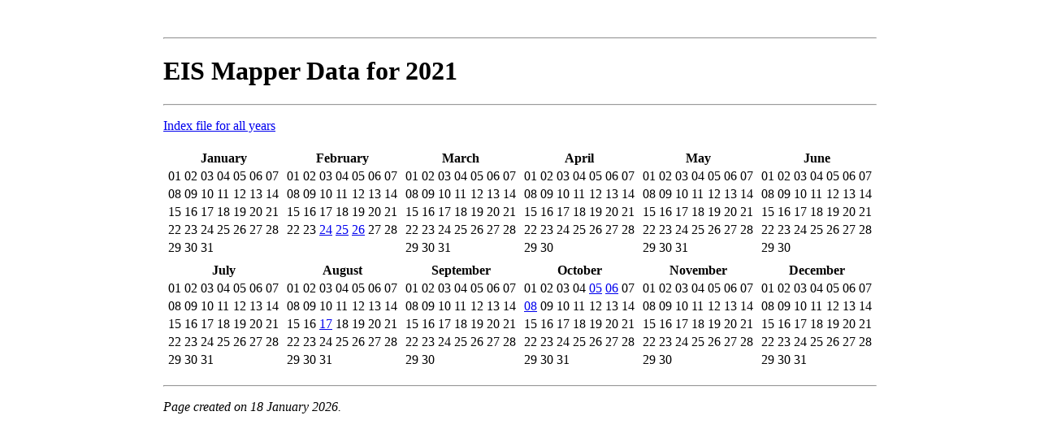

--- FILE ---
content_type: text/html
request_url: https://eismapper.pyoung.org/cool_loop/html/2021/index.html
body_size: 800
content:
<!DOCTYPE HTML PUBLIC "-//W3C//DTD HTML 4.0 Transitional//EN" "http://www.w3.org/TR/REC-html40/loose.dtd"> 
<html>
<head>
<html><head>
<title>EIS MAPPER CALENDAR FOR 2021</title>
</head><body style="background-color: rgb(255, 255, 255);" vlink="#cc33cc">
<center>
<table summary="" border="0" cellpadding="0" cellspacing="0" width="700">
  <tbody>
    <tr>
      <td height="30"><br>
      </td>
    </tr>
    <tr>
      <td align="left">
      <hr>
<h1>EIS Mapper Data for 2021</h1>
      <hr>
<p><a href="../index.html">Index file for all years</a></p>
<p><table>
<tr>
<td valign=top>
<table>
<tr><td colspan=7 align=center><b>
January
</b></td></tr>
<tr>
<td>01</td>
<td>02</td>
<td>03</td>
<td>04</td>
<td>05</td>
<td>06</td>
<td>07</td>
</tr>
<tr>
<td>08</td>
<td>09</td>
<td>10</td>
<td>11</td>
<td>12</td>
<td>13</td>
<td>14</td>
</tr>
<tr>
<td>15</td>
<td>16</td>
<td>17</td>
<td>18</td>
<td>19</td>
<td>20</td>
<td>21</td>
</tr>
<tr>
<td>22</td>
<td>23</td>
<td>24</td>
<td>25</td>
<td>26</td>
<td>27</td>
<td>28</td>
</tr>
<tr>
<td>29</td>
<td>30</td>
<td>31</td>
</tr>
</table>
</td>
<td valign=top>
<table>
<tr><td colspan=7 align=center><b>
February
</b></td></tr>
<tr>
<td>01</td>
<td>02</td>
<td>03</td>
<td>04</td>
<td>05</td>
<td>06</td>
<td>07</td>
</tr>
<tr>
<td>08</td>
<td>09</td>
<td>10</td>
<td>11</td>
<td>12</td>
<td>13</td>
<td>14</td>
</tr>
<tr>
<td>15</td>
<td>16</td>
<td>17</td>
<td>18</td>
<td>19</td>
<td>20</td>
<td>21</td>
</tr>
<tr>
<td>22</td>
<td>23</td>
<td><a href="mapper_055.html">24</a></td>
<td><a href="mapper_056.html">25</a></td>
<td><a href="mapper_057.html">26</a></td>
<td>27</td>
<td>28</td>
</tr>
</table>
</td>
<td valign=top>
<table>
<tr><td colspan=7 align=center><b>
March
</b></td></tr>
<tr>
<td>01</td>
<td>02</td>
<td>03</td>
<td>04</td>
<td>05</td>
<td>06</td>
<td>07</td>
</tr>
<tr>
<td>08</td>
<td>09</td>
<td>10</td>
<td>11</td>
<td>12</td>
<td>13</td>
<td>14</td>
</tr>
<tr>
<td>15</td>
<td>16</td>
<td>17</td>
<td>18</td>
<td>19</td>
<td>20</td>
<td>21</td>
</tr>
<tr>
<td>22</td>
<td>23</td>
<td>24</td>
<td>25</td>
<td>26</td>
<td>27</td>
<td>28</td>
</tr>
<tr>
<td>29</td>
<td>30</td>
<td>31</td>
</tr>
</table>
</td>
<td valign=top>
<table>
<tr><td colspan=7 align=center><b>
April
</b></td></tr>
<tr>
<td>01</td>
<td>02</td>
<td>03</td>
<td>04</td>
<td>05</td>
<td>06</td>
<td>07</td>
</tr>
<tr>
<td>08</td>
<td>09</td>
<td>10</td>
<td>11</td>
<td>12</td>
<td>13</td>
<td>14</td>
</tr>
<tr>
<td>15</td>
<td>16</td>
<td>17</td>
<td>18</td>
<td>19</td>
<td>20</td>
<td>21</td>
</tr>
<tr>
<td>22</td>
<td>23</td>
<td>24</td>
<td>25</td>
<td>26</td>
<td>27</td>
<td>28</td>
</tr>
<tr>
<td>29</td>
<td>30</td>
</tr>
</table>
</td>
<td valign=top>
<table>
<tr><td colspan=7 align=center><b>
May
</b></td></tr>
<tr>
<td>01</td>
<td>02</td>
<td>03</td>
<td>04</td>
<td>05</td>
<td>06</td>
<td>07</td>
</tr>
<tr>
<td>08</td>
<td>09</td>
<td>10</td>
<td>11</td>
<td>12</td>
<td>13</td>
<td>14</td>
</tr>
<tr>
<td>15</td>
<td>16</td>
<td>17</td>
<td>18</td>
<td>19</td>
<td>20</td>
<td>21</td>
</tr>
<tr>
<td>22</td>
<td>23</td>
<td>24</td>
<td>25</td>
<td>26</td>
<td>27</td>
<td>28</td>
</tr>
<tr>
<td>29</td>
<td>30</td>
<td>31</td>
</tr>
</table>
</td>
<td valign=top>
<table>
<tr><td colspan=7 align=center><b>
June
</b></td></tr>
<tr>
<td>01</td>
<td>02</td>
<td>03</td>
<td>04</td>
<td>05</td>
<td>06</td>
<td>07</td>
</tr>
<tr>
<td>08</td>
<td>09</td>
<td>10</td>
<td>11</td>
<td>12</td>
<td>13</td>
<td>14</td>
</tr>
<tr>
<td>15</td>
<td>16</td>
<td>17</td>
<td>18</td>
<td>19</td>
<td>20</td>
<td>21</td>
</tr>
<tr>
<td>22</td>
<td>23</td>
<td>24</td>
<td>25</td>
<td>26</td>
<td>27</td>
<td>28</td>
</tr>
<tr>
<td>29</td>
<td>30</td>
</tr>
</table>
</td>
</tr>
<tr>
<td valign=top>
<table>
<tr><td colspan=7 align=center><b>
July
</b></td></tr>
<tr>
<td>01</td>
<td>02</td>
<td>03</td>
<td>04</td>
<td>05</td>
<td>06</td>
<td>07</td>
</tr>
<tr>
<td>08</td>
<td>09</td>
<td>10</td>
<td>11</td>
<td>12</td>
<td>13</td>
<td>14</td>
</tr>
<tr>
<td>15</td>
<td>16</td>
<td>17</td>
<td>18</td>
<td>19</td>
<td>20</td>
<td>21</td>
</tr>
<tr>
<td>22</td>
<td>23</td>
<td>24</td>
<td>25</td>
<td>26</td>
<td>27</td>
<td>28</td>
</tr>
<tr>
<td>29</td>
<td>30</td>
<td>31</td>
</tr>
</table>
</td>
<td valign=top>
<table>
<tr><td colspan=7 align=center><b>
August
</b></td></tr>
<tr>
<td>01</td>
<td>02</td>
<td>03</td>
<td>04</td>
<td>05</td>
<td>06</td>
<td>07</td>
</tr>
<tr>
<td>08</td>
<td>09</td>
<td>10</td>
<td>11</td>
<td>12</td>
<td>13</td>
<td>14</td>
</tr>
<tr>
<td>15</td>
<td>16</td>
<td><a href="mapper_229.html">17</a></td>
<td>18</td>
<td>19</td>
<td>20</td>
<td>21</td>
</tr>
<tr>
<td>22</td>
<td>23</td>
<td>24</td>
<td>25</td>
<td>26</td>
<td>27</td>
<td>28</td>
</tr>
<tr>
<td>29</td>
<td>30</td>
<td>31</td>
</tr>
</table>
</td>
<td valign=top>
<table>
<tr><td colspan=7 align=center><b>
September
</b></td></tr>
<tr>
<td>01</td>
<td>02</td>
<td>03</td>
<td>04</td>
<td>05</td>
<td>06</td>
<td>07</td>
</tr>
<tr>
<td>08</td>
<td>09</td>
<td>10</td>
<td>11</td>
<td>12</td>
<td>13</td>
<td>14</td>
</tr>
<tr>
<td>15</td>
<td>16</td>
<td>17</td>
<td>18</td>
<td>19</td>
<td>20</td>
<td>21</td>
</tr>
<tr>
<td>22</td>
<td>23</td>
<td>24</td>
<td>25</td>
<td>26</td>
<td>27</td>
<td>28</td>
</tr>
<tr>
<td>29</td>
<td>30</td>
</tr>
</table>
</td>
<td valign=top>
<table>
<tr><td colspan=7 align=center><b>
October
</b></td></tr>
<tr>
<td>01</td>
<td>02</td>
<td>03</td>
<td>04</td>
<td><a href="mapper_278.html">05</a></td>
<td><a href="mapper_279.html">06</a></td>
<td>07</td>
</tr>
<tr>
<td><a href="mapper_281.html">08</a></td>
<td>09</td>
<td>10</td>
<td>11</td>
<td>12</td>
<td>13</td>
<td>14</td>
</tr>
<tr>
<td>15</td>
<td>16</td>
<td>17</td>
<td>18</td>
<td>19</td>
<td>20</td>
<td>21</td>
</tr>
<tr>
<td>22</td>
<td>23</td>
<td>24</td>
<td>25</td>
<td>26</td>
<td>27</td>
<td>28</td>
</tr>
<tr>
<td>29</td>
<td>30</td>
<td>31</td>
</tr>
</table>
</td>
<td valign=top>
<table>
<tr><td colspan=7 align=center><b>
November
</b></td></tr>
<tr>
<td>01</td>
<td>02</td>
<td>03</td>
<td>04</td>
<td>05</td>
<td>06</td>
<td>07</td>
</tr>
<tr>
<td>08</td>
<td>09</td>
<td>10</td>
<td>11</td>
<td>12</td>
<td>13</td>
<td>14</td>
</tr>
<tr>
<td>15</td>
<td>16</td>
<td>17</td>
<td>18</td>
<td>19</td>
<td>20</td>
<td>21</td>
</tr>
<tr>
<td>22</td>
<td>23</td>
<td>24</td>
<td>25</td>
<td>26</td>
<td>27</td>
<td>28</td>
</tr>
<tr>
<td>29</td>
<td>30</td>
</tr>
</table>
</td>
<td valign=top>
<table>
<tr><td colspan=7 align=center><b>
December
</b></td></tr>
<tr>
<td>01</td>
<td>02</td>
<td>03</td>
<td>04</td>
<td>05</td>
<td>06</td>
<td>07</td>
</tr>
<tr>
<td>08</td>
<td>09</td>
<td>10</td>
<td>11</td>
<td>12</td>
<td>13</td>
<td>14</td>
</tr>
<tr>
<td>15</td>
<td>16</td>
<td>17</td>
<td>18</td>
<td>19</td>
<td>20</td>
<td>21</td>
</tr>
<tr>
<td>22</td>
<td>23</td>
<td>24</td>
<td>25</td>
<td>26</td>
<td>27</td>
<td>28</td>
</tr>
<tr>
<td>29</td>
<td>30</td>
<td>31</td>
</tr>
</table>
</td>
</tr></table>
      <hr>
<p><i>Page created on 18 January 2026.</i></p>
      </td>
    </tr>
  </tbody>
</table>
</center>
</body></html>
